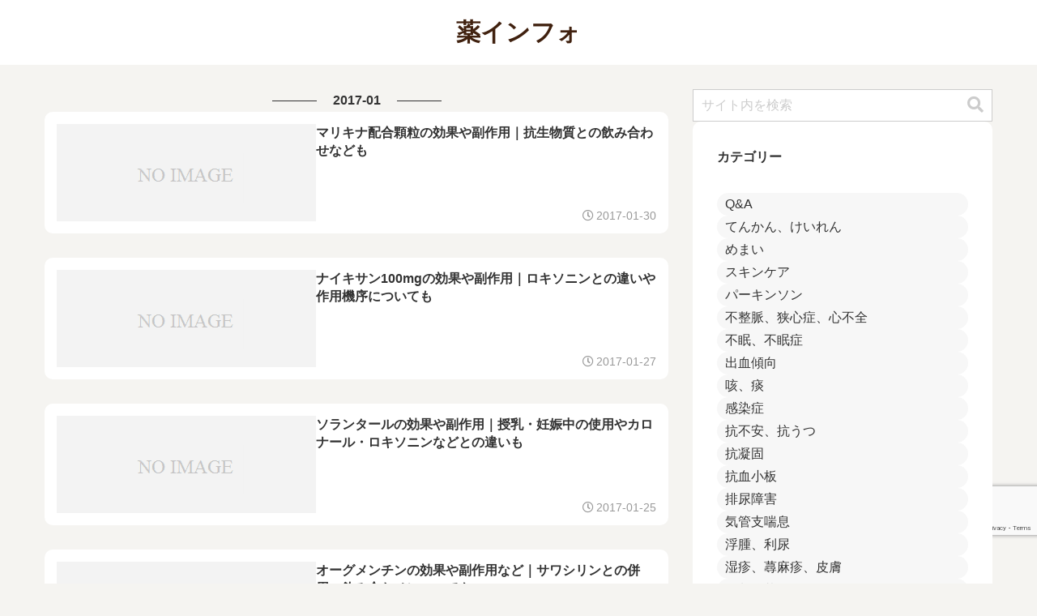

--- FILE ---
content_type: text/html; charset=utf-8
request_url: https://www.google.com/recaptcha/api2/anchor?ar=1&k=6Lc7BaorAAAAALneUuaKppGKkVoNLlV_6CuWkUJm&co=aHR0cHM6Ly9vdGMtZHJ1Zy1pbmZvLmpwOjQ0Mw..&hl=en&v=PoyoqOPhxBO7pBk68S4YbpHZ&size=invisible&anchor-ms=20000&execute-ms=30000&cb=qtn1h2eaorf7
body_size: 49786
content:
<!DOCTYPE HTML><html dir="ltr" lang="en"><head><meta http-equiv="Content-Type" content="text/html; charset=UTF-8">
<meta http-equiv="X-UA-Compatible" content="IE=edge">
<title>reCAPTCHA</title>
<style type="text/css">
/* cyrillic-ext */
@font-face {
  font-family: 'Roboto';
  font-style: normal;
  font-weight: 400;
  font-stretch: 100%;
  src: url(//fonts.gstatic.com/s/roboto/v48/KFO7CnqEu92Fr1ME7kSn66aGLdTylUAMa3GUBHMdazTgWw.woff2) format('woff2');
  unicode-range: U+0460-052F, U+1C80-1C8A, U+20B4, U+2DE0-2DFF, U+A640-A69F, U+FE2E-FE2F;
}
/* cyrillic */
@font-face {
  font-family: 'Roboto';
  font-style: normal;
  font-weight: 400;
  font-stretch: 100%;
  src: url(//fonts.gstatic.com/s/roboto/v48/KFO7CnqEu92Fr1ME7kSn66aGLdTylUAMa3iUBHMdazTgWw.woff2) format('woff2');
  unicode-range: U+0301, U+0400-045F, U+0490-0491, U+04B0-04B1, U+2116;
}
/* greek-ext */
@font-face {
  font-family: 'Roboto';
  font-style: normal;
  font-weight: 400;
  font-stretch: 100%;
  src: url(//fonts.gstatic.com/s/roboto/v48/KFO7CnqEu92Fr1ME7kSn66aGLdTylUAMa3CUBHMdazTgWw.woff2) format('woff2');
  unicode-range: U+1F00-1FFF;
}
/* greek */
@font-face {
  font-family: 'Roboto';
  font-style: normal;
  font-weight: 400;
  font-stretch: 100%;
  src: url(//fonts.gstatic.com/s/roboto/v48/KFO7CnqEu92Fr1ME7kSn66aGLdTylUAMa3-UBHMdazTgWw.woff2) format('woff2');
  unicode-range: U+0370-0377, U+037A-037F, U+0384-038A, U+038C, U+038E-03A1, U+03A3-03FF;
}
/* math */
@font-face {
  font-family: 'Roboto';
  font-style: normal;
  font-weight: 400;
  font-stretch: 100%;
  src: url(//fonts.gstatic.com/s/roboto/v48/KFO7CnqEu92Fr1ME7kSn66aGLdTylUAMawCUBHMdazTgWw.woff2) format('woff2');
  unicode-range: U+0302-0303, U+0305, U+0307-0308, U+0310, U+0312, U+0315, U+031A, U+0326-0327, U+032C, U+032F-0330, U+0332-0333, U+0338, U+033A, U+0346, U+034D, U+0391-03A1, U+03A3-03A9, U+03B1-03C9, U+03D1, U+03D5-03D6, U+03F0-03F1, U+03F4-03F5, U+2016-2017, U+2034-2038, U+203C, U+2040, U+2043, U+2047, U+2050, U+2057, U+205F, U+2070-2071, U+2074-208E, U+2090-209C, U+20D0-20DC, U+20E1, U+20E5-20EF, U+2100-2112, U+2114-2115, U+2117-2121, U+2123-214F, U+2190, U+2192, U+2194-21AE, U+21B0-21E5, U+21F1-21F2, U+21F4-2211, U+2213-2214, U+2216-22FF, U+2308-230B, U+2310, U+2319, U+231C-2321, U+2336-237A, U+237C, U+2395, U+239B-23B7, U+23D0, U+23DC-23E1, U+2474-2475, U+25AF, U+25B3, U+25B7, U+25BD, U+25C1, U+25CA, U+25CC, U+25FB, U+266D-266F, U+27C0-27FF, U+2900-2AFF, U+2B0E-2B11, U+2B30-2B4C, U+2BFE, U+3030, U+FF5B, U+FF5D, U+1D400-1D7FF, U+1EE00-1EEFF;
}
/* symbols */
@font-face {
  font-family: 'Roboto';
  font-style: normal;
  font-weight: 400;
  font-stretch: 100%;
  src: url(//fonts.gstatic.com/s/roboto/v48/KFO7CnqEu92Fr1ME7kSn66aGLdTylUAMaxKUBHMdazTgWw.woff2) format('woff2');
  unicode-range: U+0001-000C, U+000E-001F, U+007F-009F, U+20DD-20E0, U+20E2-20E4, U+2150-218F, U+2190, U+2192, U+2194-2199, U+21AF, U+21E6-21F0, U+21F3, U+2218-2219, U+2299, U+22C4-22C6, U+2300-243F, U+2440-244A, U+2460-24FF, U+25A0-27BF, U+2800-28FF, U+2921-2922, U+2981, U+29BF, U+29EB, U+2B00-2BFF, U+4DC0-4DFF, U+FFF9-FFFB, U+10140-1018E, U+10190-1019C, U+101A0, U+101D0-101FD, U+102E0-102FB, U+10E60-10E7E, U+1D2C0-1D2D3, U+1D2E0-1D37F, U+1F000-1F0FF, U+1F100-1F1AD, U+1F1E6-1F1FF, U+1F30D-1F30F, U+1F315, U+1F31C, U+1F31E, U+1F320-1F32C, U+1F336, U+1F378, U+1F37D, U+1F382, U+1F393-1F39F, U+1F3A7-1F3A8, U+1F3AC-1F3AF, U+1F3C2, U+1F3C4-1F3C6, U+1F3CA-1F3CE, U+1F3D4-1F3E0, U+1F3ED, U+1F3F1-1F3F3, U+1F3F5-1F3F7, U+1F408, U+1F415, U+1F41F, U+1F426, U+1F43F, U+1F441-1F442, U+1F444, U+1F446-1F449, U+1F44C-1F44E, U+1F453, U+1F46A, U+1F47D, U+1F4A3, U+1F4B0, U+1F4B3, U+1F4B9, U+1F4BB, U+1F4BF, U+1F4C8-1F4CB, U+1F4D6, U+1F4DA, U+1F4DF, U+1F4E3-1F4E6, U+1F4EA-1F4ED, U+1F4F7, U+1F4F9-1F4FB, U+1F4FD-1F4FE, U+1F503, U+1F507-1F50B, U+1F50D, U+1F512-1F513, U+1F53E-1F54A, U+1F54F-1F5FA, U+1F610, U+1F650-1F67F, U+1F687, U+1F68D, U+1F691, U+1F694, U+1F698, U+1F6AD, U+1F6B2, U+1F6B9-1F6BA, U+1F6BC, U+1F6C6-1F6CF, U+1F6D3-1F6D7, U+1F6E0-1F6EA, U+1F6F0-1F6F3, U+1F6F7-1F6FC, U+1F700-1F7FF, U+1F800-1F80B, U+1F810-1F847, U+1F850-1F859, U+1F860-1F887, U+1F890-1F8AD, U+1F8B0-1F8BB, U+1F8C0-1F8C1, U+1F900-1F90B, U+1F93B, U+1F946, U+1F984, U+1F996, U+1F9E9, U+1FA00-1FA6F, U+1FA70-1FA7C, U+1FA80-1FA89, U+1FA8F-1FAC6, U+1FACE-1FADC, U+1FADF-1FAE9, U+1FAF0-1FAF8, U+1FB00-1FBFF;
}
/* vietnamese */
@font-face {
  font-family: 'Roboto';
  font-style: normal;
  font-weight: 400;
  font-stretch: 100%;
  src: url(//fonts.gstatic.com/s/roboto/v48/KFO7CnqEu92Fr1ME7kSn66aGLdTylUAMa3OUBHMdazTgWw.woff2) format('woff2');
  unicode-range: U+0102-0103, U+0110-0111, U+0128-0129, U+0168-0169, U+01A0-01A1, U+01AF-01B0, U+0300-0301, U+0303-0304, U+0308-0309, U+0323, U+0329, U+1EA0-1EF9, U+20AB;
}
/* latin-ext */
@font-face {
  font-family: 'Roboto';
  font-style: normal;
  font-weight: 400;
  font-stretch: 100%;
  src: url(//fonts.gstatic.com/s/roboto/v48/KFO7CnqEu92Fr1ME7kSn66aGLdTylUAMa3KUBHMdazTgWw.woff2) format('woff2');
  unicode-range: U+0100-02BA, U+02BD-02C5, U+02C7-02CC, U+02CE-02D7, U+02DD-02FF, U+0304, U+0308, U+0329, U+1D00-1DBF, U+1E00-1E9F, U+1EF2-1EFF, U+2020, U+20A0-20AB, U+20AD-20C0, U+2113, U+2C60-2C7F, U+A720-A7FF;
}
/* latin */
@font-face {
  font-family: 'Roboto';
  font-style: normal;
  font-weight: 400;
  font-stretch: 100%;
  src: url(//fonts.gstatic.com/s/roboto/v48/KFO7CnqEu92Fr1ME7kSn66aGLdTylUAMa3yUBHMdazQ.woff2) format('woff2');
  unicode-range: U+0000-00FF, U+0131, U+0152-0153, U+02BB-02BC, U+02C6, U+02DA, U+02DC, U+0304, U+0308, U+0329, U+2000-206F, U+20AC, U+2122, U+2191, U+2193, U+2212, U+2215, U+FEFF, U+FFFD;
}
/* cyrillic-ext */
@font-face {
  font-family: 'Roboto';
  font-style: normal;
  font-weight: 500;
  font-stretch: 100%;
  src: url(//fonts.gstatic.com/s/roboto/v48/KFO7CnqEu92Fr1ME7kSn66aGLdTylUAMa3GUBHMdazTgWw.woff2) format('woff2');
  unicode-range: U+0460-052F, U+1C80-1C8A, U+20B4, U+2DE0-2DFF, U+A640-A69F, U+FE2E-FE2F;
}
/* cyrillic */
@font-face {
  font-family: 'Roboto';
  font-style: normal;
  font-weight: 500;
  font-stretch: 100%;
  src: url(//fonts.gstatic.com/s/roboto/v48/KFO7CnqEu92Fr1ME7kSn66aGLdTylUAMa3iUBHMdazTgWw.woff2) format('woff2');
  unicode-range: U+0301, U+0400-045F, U+0490-0491, U+04B0-04B1, U+2116;
}
/* greek-ext */
@font-face {
  font-family: 'Roboto';
  font-style: normal;
  font-weight: 500;
  font-stretch: 100%;
  src: url(//fonts.gstatic.com/s/roboto/v48/KFO7CnqEu92Fr1ME7kSn66aGLdTylUAMa3CUBHMdazTgWw.woff2) format('woff2');
  unicode-range: U+1F00-1FFF;
}
/* greek */
@font-face {
  font-family: 'Roboto';
  font-style: normal;
  font-weight: 500;
  font-stretch: 100%;
  src: url(//fonts.gstatic.com/s/roboto/v48/KFO7CnqEu92Fr1ME7kSn66aGLdTylUAMa3-UBHMdazTgWw.woff2) format('woff2');
  unicode-range: U+0370-0377, U+037A-037F, U+0384-038A, U+038C, U+038E-03A1, U+03A3-03FF;
}
/* math */
@font-face {
  font-family: 'Roboto';
  font-style: normal;
  font-weight: 500;
  font-stretch: 100%;
  src: url(//fonts.gstatic.com/s/roboto/v48/KFO7CnqEu92Fr1ME7kSn66aGLdTylUAMawCUBHMdazTgWw.woff2) format('woff2');
  unicode-range: U+0302-0303, U+0305, U+0307-0308, U+0310, U+0312, U+0315, U+031A, U+0326-0327, U+032C, U+032F-0330, U+0332-0333, U+0338, U+033A, U+0346, U+034D, U+0391-03A1, U+03A3-03A9, U+03B1-03C9, U+03D1, U+03D5-03D6, U+03F0-03F1, U+03F4-03F5, U+2016-2017, U+2034-2038, U+203C, U+2040, U+2043, U+2047, U+2050, U+2057, U+205F, U+2070-2071, U+2074-208E, U+2090-209C, U+20D0-20DC, U+20E1, U+20E5-20EF, U+2100-2112, U+2114-2115, U+2117-2121, U+2123-214F, U+2190, U+2192, U+2194-21AE, U+21B0-21E5, U+21F1-21F2, U+21F4-2211, U+2213-2214, U+2216-22FF, U+2308-230B, U+2310, U+2319, U+231C-2321, U+2336-237A, U+237C, U+2395, U+239B-23B7, U+23D0, U+23DC-23E1, U+2474-2475, U+25AF, U+25B3, U+25B7, U+25BD, U+25C1, U+25CA, U+25CC, U+25FB, U+266D-266F, U+27C0-27FF, U+2900-2AFF, U+2B0E-2B11, U+2B30-2B4C, U+2BFE, U+3030, U+FF5B, U+FF5D, U+1D400-1D7FF, U+1EE00-1EEFF;
}
/* symbols */
@font-face {
  font-family: 'Roboto';
  font-style: normal;
  font-weight: 500;
  font-stretch: 100%;
  src: url(//fonts.gstatic.com/s/roboto/v48/KFO7CnqEu92Fr1ME7kSn66aGLdTylUAMaxKUBHMdazTgWw.woff2) format('woff2');
  unicode-range: U+0001-000C, U+000E-001F, U+007F-009F, U+20DD-20E0, U+20E2-20E4, U+2150-218F, U+2190, U+2192, U+2194-2199, U+21AF, U+21E6-21F0, U+21F3, U+2218-2219, U+2299, U+22C4-22C6, U+2300-243F, U+2440-244A, U+2460-24FF, U+25A0-27BF, U+2800-28FF, U+2921-2922, U+2981, U+29BF, U+29EB, U+2B00-2BFF, U+4DC0-4DFF, U+FFF9-FFFB, U+10140-1018E, U+10190-1019C, U+101A0, U+101D0-101FD, U+102E0-102FB, U+10E60-10E7E, U+1D2C0-1D2D3, U+1D2E0-1D37F, U+1F000-1F0FF, U+1F100-1F1AD, U+1F1E6-1F1FF, U+1F30D-1F30F, U+1F315, U+1F31C, U+1F31E, U+1F320-1F32C, U+1F336, U+1F378, U+1F37D, U+1F382, U+1F393-1F39F, U+1F3A7-1F3A8, U+1F3AC-1F3AF, U+1F3C2, U+1F3C4-1F3C6, U+1F3CA-1F3CE, U+1F3D4-1F3E0, U+1F3ED, U+1F3F1-1F3F3, U+1F3F5-1F3F7, U+1F408, U+1F415, U+1F41F, U+1F426, U+1F43F, U+1F441-1F442, U+1F444, U+1F446-1F449, U+1F44C-1F44E, U+1F453, U+1F46A, U+1F47D, U+1F4A3, U+1F4B0, U+1F4B3, U+1F4B9, U+1F4BB, U+1F4BF, U+1F4C8-1F4CB, U+1F4D6, U+1F4DA, U+1F4DF, U+1F4E3-1F4E6, U+1F4EA-1F4ED, U+1F4F7, U+1F4F9-1F4FB, U+1F4FD-1F4FE, U+1F503, U+1F507-1F50B, U+1F50D, U+1F512-1F513, U+1F53E-1F54A, U+1F54F-1F5FA, U+1F610, U+1F650-1F67F, U+1F687, U+1F68D, U+1F691, U+1F694, U+1F698, U+1F6AD, U+1F6B2, U+1F6B9-1F6BA, U+1F6BC, U+1F6C6-1F6CF, U+1F6D3-1F6D7, U+1F6E0-1F6EA, U+1F6F0-1F6F3, U+1F6F7-1F6FC, U+1F700-1F7FF, U+1F800-1F80B, U+1F810-1F847, U+1F850-1F859, U+1F860-1F887, U+1F890-1F8AD, U+1F8B0-1F8BB, U+1F8C0-1F8C1, U+1F900-1F90B, U+1F93B, U+1F946, U+1F984, U+1F996, U+1F9E9, U+1FA00-1FA6F, U+1FA70-1FA7C, U+1FA80-1FA89, U+1FA8F-1FAC6, U+1FACE-1FADC, U+1FADF-1FAE9, U+1FAF0-1FAF8, U+1FB00-1FBFF;
}
/* vietnamese */
@font-face {
  font-family: 'Roboto';
  font-style: normal;
  font-weight: 500;
  font-stretch: 100%;
  src: url(//fonts.gstatic.com/s/roboto/v48/KFO7CnqEu92Fr1ME7kSn66aGLdTylUAMa3OUBHMdazTgWw.woff2) format('woff2');
  unicode-range: U+0102-0103, U+0110-0111, U+0128-0129, U+0168-0169, U+01A0-01A1, U+01AF-01B0, U+0300-0301, U+0303-0304, U+0308-0309, U+0323, U+0329, U+1EA0-1EF9, U+20AB;
}
/* latin-ext */
@font-face {
  font-family: 'Roboto';
  font-style: normal;
  font-weight: 500;
  font-stretch: 100%;
  src: url(//fonts.gstatic.com/s/roboto/v48/KFO7CnqEu92Fr1ME7kSn66aGLdTylUAMa3KUBHMdazTgWw.woff2) format('woff2');
  unicode-range: U+0100-02BA, U+02BD-02C5, U+02C7-02CC, U+02CE-02D7, U+02DD-02FF, U+0304, U+0308, U+0329, U+1D00-1DBF, U+1E00-1E9F, U+1EF2-1EFF, U+2020, U+20A0-20AB, U+20AD-20C0, U+2113, U+2C60-2C7F, U+A720-A7FF;
}
/* latin */
@font-face {
  font-family: 'Roboto';
  font-style: normal;
  font-weight: 500;
  font-stretch: 100%;
  src: url(//fonts.gstatic.com/s/roboto/v48/KFO7CnqEu92Fr1ME7kSn66aGLdTylUAMa3yUBHMdazQ.woff2) format('woff2');
  unicode-range: U+0000-00FF, U+0131, U+0152-0153, U+02BB-02BC, U+02C6, U+02DA, U+02DC, U+0304, U+0308, U+0329, U+2000-206F, U+20AC, U+2122, U+2191, U+2193, U+2212, U+2215, U+FEFF, U+FFFD;
}
/* cyrillic-ext */
@font-face {
  font-family: 'Roboto';
  font-style: normal;
  font-weight: 900;
  font-stretch: 100%;
  src: url(//fonts.gstatic.com/s/roboto/v48/KFO7CnqEu92Fr1ME7kSn66aGLdTylUAMa3GUBHMdazTgWw.woff2) format('woff2');
  unicode-range: U+0460-052F, U+1C80-1C8A, U+20B4, U+2DE0-2DFF, U+A640-A69F, U+FE2E-FE2F;
}
/* cyrillic */
@font-face {
  font-family: 'Roboto';
  font-style: normal;
  font-weight: 900;
  font-stretch: 100%;
  src: url(//fonts.gstatic.com/s/roboto/v48/KFO7CnqEu92Fr1ME7kSn66aGLdTylUAMa3iUBHMdazTgWw.woff2) format('woff2');
  unicode-range: U+0301, U+0400-045F, U+0490-0491, U+04B0-04B1, U+2116;
}
/* greek-ext */
@font-face {
  font-family: 'Roboto';
  font-style: normal;
  font-weight: 900;
  font-stretch: 100%;
  src: url(//fonts.gstatic.com/s/roboto/v48/KFO7CnqEu92Fr1ME7kSn66aGLdTylUAMa3CUBHMdazTgWw.woff2) format('woff2');
  unicode-range: U+1F00-1FFF;
}
/* greek */
@font-face {
  font-family: 'Roboto';
  font-style: normal;
  font-weight: 900;
  font-stretch: 100%;
  src: url(//fonts.gstatic.com/s/roboto/v48/KFO7CnqEu92Fr1ME7kSn66aGLdTylUAMa3-UBHMdazTgWw.woff2) format('woff2');
  unicode-range: U+0370-0377, U+037A-037F, U+0384-038A, U+038C, U+038E-03A1, U+03A3-03FF;
}
/* math */
@font-face {
  font-family: 'Roboto';
  font-style: normal;
  font-weight: 900;
  font-stretch: 100%;
  src: url(//fonts.gstatic.com/s/roboto/v48/KFO7CnqEu92Fr1ME7kSn66aGLdTylUAMawCUBHMdazTgWw.woff2) format('woff2');
  unicode-range: U+0302-0303, U+0305, U+0307-0308, U+0310, U+0312, U+0315, U+031A, U+0326-0327, U+032C, U+032F-0330, U+0332-0333, U+0338, U+033A, U+0346, U+034D, U+0391-03A1, U+03A3-03A9, U+03B1-03C9, U+03D1, U+03D5-03D6, U+03F0-03F1, U+03F4-03F5, U+2016-2017, U+2034-2038, U+203C, U+2040, U+2043, U+2047, U+2050, U+2057, U+205F, U+2070-2071, U+2074-208E, U+2090-209C, U+20D0-20DC, U+20E1, U+20E5-20EF, U+2100-2112, U+2114-2115, U+2117-2121, U+2123-214F, U+2190, U+2192, U+2194-21AE, U+21B0-21E5, U+21F1-21F2, U+21F4-2211, U+2213-2214, U+2216-22FF, U+2308-230B, U+2310, U+2319, U+231C-2321, U+2336-237A, U+237C, U+2395, U+239B-23B7, U+23D0, U+23DC-23E1, U+2474-2475, U+25AF, U+25B3, U+25B7, U+25BD, U+25C1, U+25CA, U+25CC, U+25FB, U+266D-266F, U+27C0-27FF, U+2900-2AFF, U+2B0E-2B11, U+2B30-2B4C, U+2BFE, U+3030, U+FF5B, U+FF5D, U+1D400-1D7FF, U+1EE00-1EEFF;
}
/* symbols */
@font-face {
  font-family: 'Roboto';
  font-style: normal;
  font-weight: 900;
  font-stretch: 100%;
  src: url(//fonts.gstatic.com/s/roboto/v48/KFO7CnqEu92Fr1ME7kSn66aGLdTylUAMaxKUBHMdazTgWw.woff2) format('woff2');
  unicode-range: U+0001-000C, U+000E-001F, U+007F-009F, U+20DD-20E0, U+20E2-20E4, U+2150-218F, U+2190, U+2192, U+2194-2199, U+21AF, U+21E6-21F0, U+21F3, U+2218-2219, U+2299, U+22C4-22C6, U+2300-243F, U+2440-244A, U+2460-24FF, U+25A0-27BF, U+2800-28FF, U+2921-2922, U+2981, U+29BF, U+29EB, U+2B00-2BFF, U+4DC0-4DFF, U+FFF9-FFFB, U+10140-1018E, U+10190-1019C, U+101A0, U+101D0-101FD, U+102E0-102FB, U+10E60-10E7E, U+1D2C0-1D2D3, U+1D2E0-1D37F, U+1F000-1F0FF, U+1F100-1F1AD, U+1F1E6-1F1FF, U+1F30D-1F30F, U+1F315, U+1F31C, U+1F31E, U+1F320-1F32C, U+1F336, U+1F378, U+1F37D, U+1F382, U+1F393-1F39F, U+1F3A7-1F3A8, U+1F3AC-1F3AF, U+1F3C2, U+1F3C4-1F3C6, U+1F3CA-1F3CE, U+1F3D4-1F3E0, U+1F3ED, U+1F3F1-1F3F3, U+1F3F5-1F3F7, U+1F408, U+1F415, U+1F41F, U+1F426, U+1F43F, U+1F441-1F442, U+1F444, U+1F446-1F449, U+1F44C-1F44E, U+1F453, U+1F46A, U+1F47D, U+1F4A3, U+1F4B0, U+1F4B3, U+1F4B9, U+1F4BB, U+1F4BF, U+1F4C8-1F4CB, U+1F4D6, U+1F4DA, U+1F4DF, U+1F4E3-1F4E6, U+1F4EA-1F4ED, U+1F4F7, U+1F4F9-1F4FB, U+1F4FD-1F4FE, U+1F503, U+1F507-1F50B, U+1F50D, U+1F512-1F513, U+1F53E-1F54A, U+1F54F-1F5FA, U+1F610, U+1F650-1F67F, U+1F687, U+1F68D, U+1F691, U+1F694, U+1F698, U+1F6AD, U+1F6B2, U+1F6B9-1F6BA, U+1F6BC, U+1F6C6-1F6CF, U+1F6D3-1F6D7, U+1F6E0-1F6EA, U+1F6F0-1F6F3, U+1F6F7-1F6FC, U+1F700-1F7FF, U+1F800-1F80B, U+1F810-1F847, U+1F850-1F859, U+1F860-1F887, U+1F890-1F8AD, U+1F8B0-1F8BB, U+1F8C0-1F8C1, U+1F900-1F90B, U+1F93B, U+1F946, U+1F984, U+1F996, U+1F9E9, U+1FA00-1FA6F, U+1FA70-1FA7C, U+1FA80-1FA89, U+1FA8F-1FAC6, U+1FACE-1FADC, U+1FADF-1FAE9, U+1FAF0-1FAF8, U+1FB00-1FBFF;
}
/* vietnamese */
@font-face {
  font-family: 'Roboto';
  font-style: normal;
  font-weight: 900;
  font-stretch: 100%;
  src: url(//fonts.gstatic.com/s/roboto/v48/KFO7CnqEu92Fr1ME7kSn66aGLdTylUAMa3OUBHMdazTgWw.woff2) format('woff2');
  unicode-range: U+0102-0103, U+0110-0111, U+0128-0129, U+0168-0169, U+01A0-01A1, U+01AF-01B0, U+0300-0301, U+0303-0304, U+0308-0309, U+0323, U+0329, U+1EA0-1EF9, U+20AB;
}
/* latin-ext */
@font-face {
  font-family: 'Roboto';
  font-style: normal;
  font-weight: 900;
  font-stretch: 100%;
  src: url(//fonts.gstatic.com/s/roboto/v48/KFO7CnqEu92Fr1ME7kSn66aGLdTylUAMa3KUBHMdazTgWw.woff2) format('woff2');
  unicode-range: U+0100-02BA, U+02BD-02C5, U+02C7-02CC, U+02CE-02D7, U+02DD-02FF, U+0304, U+0308, U+0329, U+1D00-1DBF, U+1E00-1E9F, U+1EF2-1EFF, U+2020, U+20A0-20AB, U+20AD-20C0, U+2113, U+2C60-2C7F, U+A720-A7FF;
}
/* latin */
@font-face {
  font-family: 'Roboto';
  font-style: normal;
  font-weight: 900;
  font-stretch: 100%;
  src: url(//fonts.gstatic.com/s/roboto/v48/KFO7CnqEu92Fr1ME7kSn66aGLdTylUAMa3yUBHMdazQ.woff2) format('woff2');
  unicode-range: U+0000-00FF, U+0131, U+0152-0153, U+02BB-02BC, U+02C6, U+02DA, U+02DC, U+0304, U+0308, U+0329, U+2000-206F, U+20AC, U+2122, U+2191, U+2193, U+2212, U+2215, U+FEFF, U+FFFD;
}

</style>
<link rel="stylesheet" type="text/css" href="https://www.gstatic.com/recaptcha/releases/PoyoqOPhxBO7pBk68S4YbpHZ/styles__ltr.css">
<script nonce="8xQBhIqR9bdet5eGA3O45w" type="text/javascript">window['__recaptcha_api'] = 'https://www.google.com/recaptcha/api2/';</script>
<script type="text/javascript" src="https://www.gstatic.com/recaptcha/releases/PoyoqOPhxBO7pBk68S4YbpHZ/recaptcha__en.js" nonce="8xQBhIqR9bdet5eGA3O45w">
      
    </script></head>
<body><div id="rc-anchor-alert" class="rc-anchor-alert"></div>
<input type="hidden" id="recaptcha-token" value="[base64]">
<script type="text/javascript" nonce="8xQBhIqR9bdet5eGA3O45w">
      recaptcha.anchor.Main.init("[\x22ainput\x22,[\x22bgdata\x22,\x22\x22,\[base64]/[base64]/[base64]/[base64]/[base64]/UltsKytdPUU6KEU8MjA0OD9SW2wrK109RT4+NnwxOTI6KChFJjY0NTEyKT09NTUyOTYmJk0rMTxjLmxlbmd0aCYmKGMuY2hhckNvZGVBdChNKzEpJjY0NTEyKT09NTYzMjA/[base64]/[base64]/[base64]/[base64]/[base64]/[base64]/[base64]\x22,\[base64]\\u003d\\u003d\x22,\[base64]/CnBrCvUl/[base64]/DqsOWQsKFwqzCgcOzwrpHWsK8wo3CmAzCtMKBwpLCmxV7wp10w6jCrsK0w4rCim3Dqw84wrvCgcKQw4IMwpfDiy0ewrXChWxJMsO/LMOnw6pUw6lmw7bCosOKECVMw6xfw43Co37DkF/DkVHDk28uw5lyYMKmQW/DvxoCdXYgWcKEwrzCog5lw6LDisO7w5zDqUtHNXsOw7zDon/DpUUvPgRfTsKlwpYEesORw47DhAs4NsOQwrvCoMKYc8OfPsOzwphKTMOsHRgQYsOyw7XCisKbwrFrw6MrX37CnBzDv8KAw5DDrcOhIxB7YWoJA1XDjUHCpi/[base64]/[base64]/w5TDh1nCvMKdUcKvw6nCo8KEEcO1wrbDosO5UMO6Q8Kkw7PCh8OiwrMyw70kw5vDhk8RwrrCuCDDksKCwodQw6HCqMOvDXHCocKyOybDr03CicKwDAXChMOlw7/DoVoLwqtUw4ZzdsKdOGNjVnoxw59FwpHDjlg/UcOHOMKCdsODw7zCnsOhKkLCicOCQcKML8OmwpQ5w51fworDp8Olw7tZwqrDlcKTwqszwpLDqkjDvAg2wq0CwrkIw4HDpBJ2fcKJw7nCqcOgaW0OWsKew7NJw6XCr0MWwoLDk8OVwr7Cv8KbwqTCqcKNE8KTw7gbwq4VwpVow4XCvho/w6TCmCnDnWTDhRNyRcO4wp96w4ICEMKewrrDjsKtZwXCvA0FWTnCmMODGMKCwp7DsjLCq3MQYcKrw7o9w4ZiABwPw4zDqsK7ScOlf8KCwqhcwrHDiU/DrMKZfjjDs1/CgcOWw4NDBWvDtX1KwrgRw4cxKGrDjcOpw6s9cnjChMKSECjDm1kFwr7CgSXCkHLDpxkIwpDDvFHDgEp9KEhJw4PDlgfCv8KLUS9VcsOXIWLCpMO9w4HDtTXDh8KGVm9Nw4plwphzcSPCuwnDvcOEw6xhw4rCsBLDhAJyw6DDrSl/SW4EwqtywpzDkMOjwrQgw5V4csKOZ38cOlZfdEfChMKuw7tMwq0zw7XCnMOPG8KBXcKhAWXChVLDpsO/RFkxDD9Lw7lUA0XDlMKTRsK2wqHDokjCscOZwoTDk8Kjw43DrAbCpcKFTE7DpcK1wrzDssKQw63DoMOTGg/[base64]/wqRlwo7Ckj0pwo5pw47DtRNvwonCtkk9wqrDgGhoMMO9wo4mw7HDqF7CtFExwpHCrcOZw5zCsMKuw5BYE1tofGjCiC57fMKXR3rDv8Kzbw12TcO4wos0JxwUUsOZw4HDtzXDnMOlZMOMXsOnE8KEw75hYQoUWwgkXDhFwp/[base64]/CsFEOMDDDoF/Dg8Oawpo7RMO3WsK/w6t3BsKOD8O/[base64]/DrMKGDcKfwq/Dg0USP8Knwp7DjMKABVENwq7CgMOQZcOLwqHDiwLDolEmfMKQwr7DjsOBdsKdwoN7w78JFVfDssKxGTJ7JBLCr1rDlcKFw7LCpsOkw7jCncOrdsOfwo3DmhzDjSLDrkA/[base64]/CkMKLGy9vw7nDpzLDo8OTHMK3w7g9wrtZw7RfTMOjM8Kfw5HDlMK8JDVrw7zDg8KQw6Q4dcO4w7nCvwHCg8Kcw4o+w4LDusK+wpDCtcKswpzDtcKdw7J/w5jDn8OgQmYRC8KSw6nDkcOww71aIjcdwqBjBmHCsi/[base64]/[base64]/DscO/wp/DqMKPPQFQwr7DsMOgwpnCrlnCvCwewpdDU8O9RsKOwpbCjcKqwr/CjEfClMK4ccKzJ8Kww73Cg0t/Ml9pesOVQMKWM8Kxwr/CgMO4w6c7w4hrw4PCl1ABwrfDimfDoXvDmmLCiWM/w7nDrMKoI8K0w5ZtbUclwprDlcO9I0vChGVKwow8w4x/[base64]/[base64]/w6PCkDLDgsOMXylww4cjbj1pw6fDjsOCw7MgwpMkw7ZAwqXDtU8dcA/CukU+TcKAF8KlwqTCuAfCtQzCiRwGQcKuwqlXCSbClcOfwofCqinCkMOww6jDl0dqEybDgz7ChsKpwrxHw4zCr2hcwq3Dp0ssw4nDvkoWEcKrQsKrDMKzwr5ww73DksO/M0TDiTvClx7CjljDtxzDmWfDp1fCvMK2QMKLOMKZQsK9WkHCt0ZGwq3CmloDEHg3cizDjF/CqDPDq8KzTEBwwpROwqtBw7/[base64]/w6zClVVjw4/DlXshVSbDrWLCi8KhwqPDh8O1w7YEPH5Iw4nCgMKfYcKZw7ZVwrvDtMOPw6TDsMKhGMOUw6TCmmsIw7siAyERw7l9cMO0QiZ4wqAXw6fCkTg0w6LCiMOXHys5BBzCiQDDisO2w5vClMOwwrAQDhV/wo7CoX7CscKbWGd3wozCmsKuw6Y+MFsew5TDiUDCs8K1wpMyHcKIQsKHwo7DnnXDtsOYwrZewpAaDsO+w4ALaMKZw4bCk8KowozCsGTDhMKcwoBqwohJwoNNW8OCw4lRwqjCmgVgGUHDpsKDw7kAfCc9w6TDu1bCuMKfw4Y2w5zCtizCniNORQ/Du0/Du0QHMlvCggbCnMOCw5vCjsKXwr46ZMOrBMOqw6rDu3vCl0nCoUvCnx7DhGXDscORwqJiw4hDw5BsfAnCrMOew5nDmsKIw7rColbDncKYw6VvGi0pwpgpwpgudy7DkcOow78OwrNgLTPDrMOhR8KWdFZ4woUIP3fChcOewp7CpMOqGW3Cn13CuMKvfcKGJMKNw5/CgMKMM3RNwqbChsKyOMOABz3DvyfCj8O7w5NSADLCm1rCn8OUw63Cgm8bMcKQw4sKwrlzwrY8agAQGxAFwp7DqxoEU8KAwq9Hwp1LwrjCpMObw6rCpGk5wrcLwpQYZE1ow7gGwpIEw6bDhkYJw5/DtcO7w59iU8OgRcOywqA/[base64]/w7UBUcOhwpHCvMKoUsO/eWXChHojdiM3bifCmDnCl8KYS282wrHDumYowpfDj8KUw7PCkcKuX2zDuHfDtArDjzF6OsOcdiN6woDDicO2BsO+A28gb8K4w58yw6vDhsOlWMKqd0DDqEvCosKIFcOQAcKRw7oBw73DkBEwQMK1w45LwppwwqJbw54Ww5ZBwqXCp8KJaGrDkXFnVynCoE/ChDoWfT8IwqMxw6/ClsO0wr0zcsKYOFZaHMO1S8KresKlw59BwrpzXsORIl9zwr3CtcKbwpzDsBB2WW/[base64]/[base64]/CnSDDixrCsMO7YETCsXXDtMOrIsKDIh15FH3Dg2g+wpDCnsKbw6fCkMO4w6bDtxHCukDDtCzDpyfDhMKgSsK8wqd1wrZjJjxzwqLCqzxJw4grFHpfw4xzDcK2EwvCuldzwrxuSsKwKsKgwpgxw6/[base64]/w5Ukej8fw7LCiMO0w7fCmMKdZMO9w7UrwpLDgsOSw6Z5wo45wqbDtnYxaRbDqMK4cMKhw6NtcsOWEMKbfTLDmMOII0k8wqPCusKtWMKGEWDDpE/CrMKUTcKyHMOFQ8K9wrsgw4jDolRaw5U/cMOaw5LDlsOzdStmw4/[base64]/[base64]/CrsKUw7jDlXHCgkBsNcOFwpxnZcKaPmfClTh1w4fCmMKcwoTDusOkw7bDjSDCsynDrcOawrF5wqPClMOXSn1sQMKZw4HDrFzDmyTCmDjCmsK1GTBZGWssaWFlw7oHw6hVwofCtcOswoJTwo3Dp1/CrUPCri86XMOpGTBeWMKXScKyw5DCpcK2dRRHw7XDt8OIwopjw5jDg8KcY17DiMKbVg/DvHccwpRWGcOyRxVgwqMrw4oCwrjDkmzCnRdIwr/[base64]/DhsOeIMOXwpLDgMKqPGzDoH9Ww7AED3xkw6Zgw5zDoMO4KsKZUjsiYMKZwowBQFhSBGnDjsOdwpExw7TDjhrDrysBf19RwptKwoDDk8O8wpsdwprCt0TCjMK9c8O9w4/DisOaZjnDgRrDrMOGwroKfC0Uwpl8wqt/w4XDjXPDsTcLLMOfeRNpwqXCmm/Cr8OoKMKFKcO3GcOhw5bCiMKLwqBGHyhpw4rDrsOtw6/DrcKOw4IVSMK3f8Okw7d8wqPDn0LCvsKEwp/Ch17Drw0nDQ/Du8K8wosMw5TDoVjClsO5J8KHDcKjwrjDr8OiwoB0wpzCoD/CvcK0w6XDkV/Cn8O+CMO5GMO0Zx3CpMKYcsKCE0Rtwod8w5DDpVXDr8O4w69rwrIRRHh6w7zDl8OPw6DDj8Krwr7DkcKAwrMwwoVFD8KdQMOWw5HDq8KSw5PDr8KgwrYlw4XDmh9wYDUrXcOuw4g2w4rDr1/[base64]/DgXhRwpJoMi3Dli5IwrHDpBrDqm0WXGx0w7bCt31yZcOOwpwRw4nDrGczwr7CnTRpN8OLXcOIRMKtDsKHNHDCsxccworCnWDCmy1SRcKKw7A/wpHDrcOxXsOSH0/DosOqasKgT8Kkw7rDrsOxNAp1YMOUw4zCm1zCrHwkwrAaZsKfwoXCgcOAE1EAWsO9w4TDq2g0csKrw6DDo3PDksO/w4xVJGRtwpHDuF3CkcOXw5EIwovDtcK8wrjDkmh4e07CvsKiLsKiwrrClcK4woMUw5/Cq8KqE1XCg8K1XhLDgsKYby7CtBjCq8OzVw3CmzTDq8K1w4VaH8OnccKCNMO0MjnDuMOKZcOLNsOJa8KSwp3DisKtWDptw6vClMOYWVDClMKbHcKOPcKowr4/wqo8QsKUw7PDu8O2Y8O0Bh7DhETCuMOdwpEjwqlnw71ww6zCjVjDjkvCggDCozXDnsO9d8OPwrvChMOpwrrCisO9wrTCjkR7NcK7cVfDiF0xw5DCsUtvw5daJX7DoB3DhUzCh8ODaMOMLsOEXMOfeCFEJl1xwrNbPsONw7/[base64]/[base64]/DnMOFT8OmWcKhch7Dhm1hw6IRMMOswonDuw93w7QCTsKQIxbDpcOFwppRwqPCqDQYw6nCslsjw4jDkWJWwo8Dw7g9FXHCpMK/[base64]/[base64]/DrHfDqMOZw7Afwq4DwpHDlMK4IcKlw6JGwoPCinjDlRpBw6rDkxzCsCrDhsO1V8OxKMORCWVowo9jwpsmwrjDmSNkYS8JwrdTKsKbPWgDw7zCsHhcQS/CtsOKMMKow4pewq/[base64]/Dq2LDoMOUeWFxwqbCtQvCg8KcwqIoL8OPw4zDqlQDQcKwF3/Ck8OZdMOww7Q7w4Nww6dQw64De8O1QThTwotMw4PCqsOvYVsWw6vCnUYZBMK/[base64]/[base64]/Du8ONT8KOIcKlw5bDiRoXBF/[base64]/DlhJPwpfDsxPCgEk1w6nCmWrDk8OeJsOeWMKYwo3CsTzCnMOVe8O2cisSwq3DvWjDnsK3wrjDlMKrW8OhwrfCu0N4H8K+w5fDmsKEDsOOw4DCocKYF8Kwwr8nw6d5amsSZ8O7PsKWwrkxw5wKwrg/EmBHAzrCmT/Du8Krwqouw40LwqbDjElaPlPCslwzGcOkEkdGccKEHMOXwozCtcOow5vDm3cMasOKwpXDo8OPVhTCgRYjwoHDn8O8AcKNPWA2w4PDngM7XW4lw4Ypw58uKcObScKqQCHDtMKoZXrDrcO1JWvDl8OoLCRJPhwUWsKiwrkNHVFQwo06KDHCjFgDBwthAlQ/ehTDqcO1w6PCrsOwacOjJlzCvyfDvMO9XMKjw6vDpSpGDBw7w7vDqcOpeE3DvcKawqhJbcOEw5VOw4zCi1XCu8OYV1sSKik8WsKIQ2Ysw6XCjD/Ds3HCgnPCicK4w67Drk17UTwkwqbClG9ywr1/w4AXA8O5QA7CjcKbQMKZwrpUdcOfwrnCgMKqejjClcKewoZww7LCuMOLRQcrKcKIwovDucOiwqcULXFJFzJxwofCt8K2w6LDksOFSMOaCcOPwprDoMO/bTRjwqpawqMyYFFWw7DDuxfCtC5haMOXw7tOB3Qkwo7CvsKERETDtms6Tj1FSMKDY8KMwqPDpcOpw6sFNcOnwoLDt8OpwqoaEkIeZ8K0w7psWcK1CijCoRnDhgEXUcOSw5HDmHY/[base64]/[base64]/CusORG8Ohw7DDijtFwrdKN8KXw5omwolBwrLCnMKzacKiwpBqwrQ9VwjDrcO0wpvDoxMAworDkcKKHsOOwpNnwo/Dn1TDlcKNw53CmsK3BDDDs3fDvcOXw6VnwqjDncKGwoJsw44FOn7Dvl/CnVnCp8O2IcKsw711MBfDrcOnwpJaJTPDrMKbw6fDuhrCvMKaw57Du8OcbVd3fcK8MiPCgcOvw4cGHcKVw5JqwrIGw4vCgsODC2HCm8KeSwoIRcONw7FwbkpjHlPCkgLCh3oVwrhrwrh3BQEaCcO+wr54EjTCkA/DrjZMw4FJRAvCl8OuJEXDpcK+Z3/Cv8K2w5JtDVp0VB06ID7CgcOqwr/[base64]/LHEjMijDtW9XwonDuUx+WsONwprCpsO6cC1Cw7EmwoPCpjzDjEFawpkLasOXNjx+w5XCinvCkgdZJ2fCnzJKUsKzEMKHwp3DmG4cwoxcfMOPw4/DpcK8A8KEw5DDmcKow7BBw6R9ScKywqfDt8KCAh5sZMOxXcO7PsO9wph1W3ZZwpQ9w5NrXQUeGQbDn2lHDcKrRHE7fWNlw7Z6JcOTw6LCpsOADD8kw4gNCsKfG8O4wpcaaEPCsE8zWcKbQy/DucO4BcOIwpJ5eMKyw6XDrmMGw5U7wqQ/XMKwNibCvMOoIcKgwpfDk8OGwoYQZ23Dg2DDtBJ2wpoFw53DlsKSRx7CoMOZLXTCg8ORQMKsBDvCiDs4w4pxwp3DvzUmGsKLOzcmw4YbbsKCwrvDtG/CqEHDrADCjMOjwpfDrcKjBsOCS01fw5hAaBFARMO3OVPCmcKLDsOyw5URAQTDtjE5HlzDtMKkw5MKe8K+SjdOw4c6wrsIwoYsw57DiG/Ct8KAeAkYR8OvYsKyV8KmZVRxwofDmQQtw5IiWiTCucOhwrcXR1Z9w7cQwoXCgMKOC8KNDgkYf3HCs8KQTMOnTsObcjMvAEDDj8KrQcKyw6nClCfCiXVxJS/DqxETeCwrw4/DlDHDqh/DsQXCvcOjwpXCiMK0GcO/[base64]/[base64]/DhsOuIAF6LsOZwphgw510NFVuw5dKwqRyBzbDvA0ZHMK+G8OvDMKMwoAaw7cPwpXDgX5TT3bDkwcQw7FQDidKK8Kgw4/DrG09Z0/Cu2/CnMOEIcOGw5rDhcOdVAJ2Sh8MLB7CkTDDrl3DrztGwo9Bw4hrw65gXhkrJsKxZippw6pCTAvCisKvA2fCgcOIbsKbO8OZw5bCk8Kvw5Emw6t0wrZwV8O0c8O/[base64]/[base64]/DqMKBwp5Dw4oRwrjDosOZw7F1w4lyEiFkSMOsFgXCvT/CoMOlc8OjE8KVw43DmsKmD8OHw4hkJ8OFEl/[base64]/DuxzCllkWIX3DjzzDl1TCqTLDlCAgIixfBUXDkQQmEV05w7lrMcOEWk8iT0XDtUhiwr4KeMO/aMOyTEVodcOiw4/CqmxMK8KXFsO7YMOTw4EXw6xbw7rCrEUBwr9Lw5bDvS/CjsOnJFvCgyEzw5TDj8Ofw7FJw5Znw7N5CMKXw4h2w6zDinLCiX85Zj1pwp/CpcKfTMOkSsOQTsO0w5jCp2HCrGnCoMKIcmoWWVvDp0csN8KuWzplL8K8PcK/QkoBLysFYMK6w78Dw4p2w73DoMK5MMOdw4c7w4TDpkBWw7pZV8KnwqE4RmI9w5gvR8ONw5BmFsOQwpHDsMONwqMhwqI1woVifUs7McOLwoUeAMOEwrHDv8Kfw7p1OMKmITdRwosbbMKFw7fDsAw/wo3DokBVwpoUwpDDsMO6wqTCssKQwqLDjUZyw5vCtyR3dzjCmsKIwoIcGUNuU2LCiA/Dp1Fxwpdyw6LDkGYDwqfCrjLDiFvCo8KUWSzCoUzDghMZVBvCv8KuURAQw7/DvnbDqRTDvAxQw5jDlcO5wqHDtRpCw4FwZ8OJL8O1w7/ChsOrXcKoDcOjwpbDpMKZBcOYIcOWK8K0wprCm8OKwplRwpTCpj9gw7kkwq9Hw5ctwo/CnSXDgiPCkcOvwo7CpDwdwrbDocKjC35Rw5bDimDCqHTDm33Cr0Z2wqEww6k/[base64]/DmSLChAnDknpSc3ZcEcKxHgnChxPCgnDDvsOaDcO7BsO2wq4wZFfDsMOWw63Di8KkJcKfwpZaw5LDnWzCsSgFN35Qw7LDs8OXw5nDlMKcwrIUw7JCN8KzNnfCvsK2w6QXw6zCv03CnxwSwonDm1prdcKnw77CgWVWwpU/[base64]/CcKWE07Cszhjw7jCkcOCwqnDpMKqImnCml0Kw43CmcKjw40rZT/[base64]/Dri5AwpzCvHwXw6/Dl8O0H2TDu8KqwoMJw53DsS/CplbDvMK3w6tPwr3CokXDlcOyw6gvd8OuT1TDtMK0w5gAD8KTPcKAwq5ow7VmLMOqwot0w7VfUQnDtRROwqxxeGbCjFVmZTXCnD7Dh200wo8Bw6rDq0ldQMOwW8K+KSTCvMOpw7fCnEZiwr3DrMOrDMKvHcK5ex82w7LDt8OwEcK/wrQjw7x5w6LDuTXCrBIQYgZvWMOiw5NPFMOTw5/[base64]/c8KMdMO+wrYvw4whwr/[base64]/CtMKVW3g5w4c5wonDn8OTbcOUwrlBwrnDu8KTwp0Md1HCjsKoKMOqCMOSNXpRw5l9c38dwpjDgsK5wog9RsKOLsO/BsKMwp7Dk1rCmSJ9w7bDrsO2w73CrCPCjHkdw5IVSGDCsSdfbsO4w7tvw4/DmMKWbigdWMOAEcKowrrDvMK7w6/CjcOQLizDsMOVXcKVw4TDlQ3CusKNB0pIwqtLwqnDrcOmw5h2UcK9aVHDucKCw4vCrmvDusOnX8O0woNjBBoqNyB4azxewprDicKxXGR7w77DjxNawrh2bsKJw77CgcK4w6fCmWo7TA4hdBVRNmd4w6/CgSsCKcKVwoAAw7XDpzUkVsOQEMKeXcKBwqfCo8OaWXhVURzDu3QoOMO2IHzChQBDwrfDrsOde8Kww6TDh0fCkcKbwo5GwoJPSsKKw7rDvcOiw5Rzwo3DmMK5wp3CgDrCtjzDqHTCgcKmw4bDjC/[base64]/w7ZyeDACw4rClTjCtifDncOZwoxkCsOdNXdTw4d7P8KUwqYNGcOnwo8WwrLDuEnCscOZFsOHfMKYGMKERsKTWMO0w6wwBwTCk3/DtkIiw4dzwoAXIFEmMMOZPMODOcOjcMO+SsOqwrDCk3PCiMKnwq4ScMK7LMKVwpoLEsK5fMKswpvDsRU7wp8+a2TDuMKKI8KKGsOnwoIEw4zDssOYYgBAQMKwFcOpQMOUIi5yH8KLw4jCvkzDqMOywp4gF8K/AAM/YsOIw4/[base64]/[base64]/CuMO0w4LDucO0w7Miw5rDg8OhwrxsHUVZAk1hdC/CqH9rPG4IUTcPwrIZw5BbUsOrw6EPfhjDhcOeE8KUwqsDwpI1w6rDvsOqSw8QcmDDihcewojDi19ew6PDhMKMa8OrN0fDk8KLaQTDqW8mZB3Dj8Kaw7cRQ8O2woQfwrJGwplIw6/Du8Kne8OSwoUlw650R8OrfMKJw6TDpsKJI2tUw47Ci1EifGd8VcK+QhRZwp3DpHbCsQVdTsKsJsKRQD/[base64]/DgcKoPGzDgsKLPkYqVcK5djNFSMOGKSLDocK/w78Qw5LCkMOkwpAawokPwpXDj3rDi2XCiMKEH8KsE0zCj8KcEnXCi8KwLsOzw6M/w6c4QUEew4MIF1vCmcKaw67DslZqwq9ZZMKJM8ONacKjwpATK1lzw6DCk8ORKMKWw4TCgsOJTExWe8Kuw7nDtsKVw6rDhMKQKEXDjcO9wqrCsAnDlTjDjgZEVH7CmcOww5VaBsK/w6QBKMKTTMOIw6EbYHfCoSbDiF3CkUHDlcOCWxrDnQUPw5TDrjXCu8OyBH5jw5TCl8ONw5kKwrZeC21rUh0vL8KNw7h5w7cKw6/[base64]/DqcOLdsKjecKtdyg7w7p+woMVw5/DlGoJMlnDjWdJEk1Hw79KFjkuwolibz3Dq8OHMQ44MW4/w77CvTYZcsOkw4UCw57CusOQFwZPw63Cjzptw5cTNG3Cqm5CNMOxw5ZKw4LCmMOQVcOsOXjDoFVQw6bCtsKjQ1dYw5/CqksSwo7CvHfDqMK2wq5PIsKpwo5iRsOgCjXDti9gw4ZRw6c7wqLCjRLDvMKMPEvDqR/DqznDlgvCrEBUwrwYQ3TComfDonYJKMKQw4vDuMKdAS3Dj1E6w5TDusOgwrB+dy/DhsKQR8OTEcOOwps4OwDDqsOwZjDDo8O2JxFeEcO4woTCjkjDiMKjw5XCsh/CoiJEw6/DqMKcbcKgw5zCr8O9w5XCtx/CkC4/JMKBHzzCoD3Dp30BW8KAJh1ew710HGheYcOIw5bCo8KiXsOpw43Dk2cywpIOwprDjAnDg8OMwqtGwqnDn0/DixzDsRp5csOOfBnClFPCjDnCtcOXwrsfwqbCjMKVMivDiBN6w5B6W8KzGUDDiQkGfDfDncO1BQ9Ww7h2wohNw7YVw5ZIZsKwV8OJw4g4wqIcJ8KXfMOjwq0dw5DDk3Rlw59VwrXCgcOnw6bCiDs4w4bCjcOnfsKvw5vCu8KKw64qQmo7OMO9ZMOZBDUDwrJJBcOFwr/DkS5pNxvCgcO7woxjGcOnd1XDhcOJGWBEw69Xw47ClhfCk1MVVQ3DjcKfA8K8wrc+ZBRaEy0aQcKPwroIfMO5bsKcARwZw4DDncKEw7NaMk/CmCrCi8KKHi55f8KQFiLCgWfCll5cTXsZw5vCtsKAwo/ChCDDo8Ojwpx1EMKBw7/DiWPClsKnR8K/w60gG8KTwpXDtXzDkjzCssOpw63ChhrDs8OsGcOow7TCulY1GMOrwqZvasKdWBpCeMKcw40Dwq1Cw73DtXtawpbDgSt0U2Y5AsK1BTQ8Hl3DoXYNSTdwPSw2RmTDnj7Dkw/CmDzCnsKuN1zDpmfDqlQewp/CghwywqNsw7HDqmzCsEhhDhDCrSoPw5fDjFrDs8OwTUzDm2huwpJ0F0fCvsK+wq1VwoTCilU3KipKwpwRUcKOPSbCv8K1w6VoV8ODAsOiw7JdwodKw7gdw5jDncKBQwrCqh/[base64]/CsF7CgMOtwpjCpMKlw7nCs0jCgsOnwq/[base64]/w67DnsOawq9Dw7jDiQXDtFAZwo/DgSzCmsOUKkVaciPCoEXCnF4nK1Vnw6PCtsKDwpvDtMKvNMOZKhISw7RBw4V2w77Du8Kmw41zFsKgSGsdaMOfw4I1wq0RWjYrw5Q9DMKIw4Yvw6fDpcK0w7wow5vDtcOZPMKRdcK6ScO7w5XCjcOxw6M2eSJeUAggOsKiw6zDg8K3woTCgsO9w4powpsXK1Qicy/CihZ6w4RyBsOuwp7CpArDgcKbexDCjsKvw6/CssKJJMOyw4TDrcO0w4DChX7CkkYMwrDCg8Odwo08w70Tw7fCtcKgwqVgUMKmEsO5R8Kmw4DDoH0EZ08Bw7DCgjovwpnCgcKCw4ZiF8OGw5VOw7/ClcKJwoJQwoIzMB5zccKTw49jwoVjTnnDlsKbYzMkw65SIUbCjcOLw7wVe8KdwpHDl28fwr02w6fChGPCqnxvw6jClwYuLn9tD1RAWsKBwoAuwpgVZ8OFw7Ecwp1CIRvCusKdwoBnw4N6EcOQw7XDnjoHwoDDtmbDiBJfITAUw6MOZsKsA8Khw4Muw4gtNcKRw6PCsW/CognCrsKnw7rCo8O5LQPDjCvCiXhywrUNw4FDMjkiwq/DucKaIXFud8Ogw6tyBWYXwpwRMS3Cqhx1YsOAw40Fwo1eK8OAb8KvXDMtw4zDmSBuES8ZBcO5w7s/cMKKwpLClm8hwq/CoMOaw79vw4RYwr/[base64]/[base64]/w75pw5Rsw7HCjSTDp8Kkw7vCusOIw4zDrw03Y8KoV8KGw5dRJMKgwpHChcKQIMOLE8KOwr/CnHgjw7drw7zDmMKaCcOuDn7Dm8OVwosRw7zDm8Oiw4fDjHsUw6vDsMOVw6QSwoLCgnh7wohVIcODwqPDjcKcCRfDu8Oqwr55S8OtJMO/wrLDrVHDrjwawp7Dlkhaw7JyFcKbwqcZFMKwNMOaCE9Iw6ZKTMOHbMKCaMKDJsK2JcKvRlIQwr5mwrvCq8O+wofCu8OZPcKVR8KBZMK4wrvCmiEUDMK2D8KkDcO1wqkIwqvCtiTCgQABwpVIXyzDmEByB1/CpcKqwqcfw5M0V8OWSsKpw5bDssONKEXDhsKtT8O2QAUxJsOrNANSAsOWw4Mvw4PClT/ChC7DgQwwKlswM8KqwpvDo8KjalLDl8K0e8OzRsO7w7PDiRh0diZzw4zCmMOHwrQfw6zDunLCojvDslEDwovClGDDnQHCpH4Gw602I3dCwoDDqy/Cr8ODw7LCpDLDosKVDMOgMsK2w5dGUWYDw71JwqVkbg3DuXTCvWDDkDbCgCXCrsKzMsKcw6QmwpzDvn7DkcKawp1vwpXDhsOwLnpELMOHKsKmwrcuwrdVw7oYMUfDqzLDl8OqfB7Cu8OiTRJGw6dPbMK5w4gLw6pmZmAOw4PDhTrCpSHDscO5G8OaJ37Dq2p6QsKqwr/Dj8Kpw7zDmxd4O13DvmrCrMK7w7PDng/DsA7CgsKZGyDDtkbCiG3CiT/DjmXDrcK9wqxcRsKAeH/CmmxrKSLChcKYw78ywrYre8OlwoFkwoTCvsObw5cpwrnDqcKCw6LCmCLDmjMCw7/DkCHCkTkBD3xAcVgpwrhOZsOewp5Zw6M4wp7DjgPCrWoXGw97wozClMOZLlgVwrrCpMOww5rCtcOrfDrDqsOFFVbDuzrCgWjDvMK/wqjClQtKw60fTjx+IcK1GXbDpX4uAVLDrsKSw5LDnsKdcz7DlMO0w4Q3ecKIw7nDvsOiwr3ClcKrMMOWw4lMw6E9w6fClMOswpDDi8KVwrHDucOfwpHCuGtiUhrCn8OxG8KIPBc0wpV0wrTDh8KfwoLDqm/Cl8KdwobChDZyNxdRM1PColTCmsOWw54/wqceEsKIw5HCmcOdw5x4w7tYw5s3wq1nwoFDBcOnWMO/DcOPdsKDw5czGsOlUcOSwqXDvizCicKKBnDCtsOew69mwoB4YkhSDXfDiHpFwoDCqMOKd3MiwojCuAvDlSEPWMOPRGdXUT9aH8KqYg1KE8ODCMO3Q13Dp8O9RH3DisKfw4RLX3HCk8O/wq3DpUrDuWjDuXhMw6HCocKrN8OnUsKjZR3DrcOResO6wqjCnRTDuW9hwrLCvcKCw5bDhmbDjynChcKDM8K+Rn9kH8OMw5LDh8OCw4Y/w7jDqcKhYMKYw6AzwrFceXzDksKvw6hicxd2w4FsFSbDqCjCngPDh0pEw4ROSMKzwprCoR92wp83anLDoy/[base64]/[base64]/w7rDksK1WcKJQSBhK2EKwqsew6UNw7lmwq7CtDHCvcOAw6shw6V8D8ODaDDCrGgPwr/CvMOmwrvCtwLCpUoAVMK/U8KCBMOHecOBHmLCg00pIzs9VWTCjR12wpDCuMOSb8KBw6Q2QMOODsK3LcOBDU1WG2dkKxPCs0wBwr0qw4DDrlspLMOyw6vCpsKSX8KJwo8SHWFUEsOfwrbDhyfDmDDDl8OYRRdjwoI9wodpbcKUV23CkMKLw7PCjHXDp0V8w4/Dk2PDiQDCmx8SwqnDi8K4w7okwqgWOsKROkvCncK4MsOXwoDDgR0WwqvDisK/IWpBAcOLZ35XYMOrXUfDocOKw6PDqG1iNTQ4wpnCmcOlw60zwpHDkErDsiNbw5jDvQJCwr40UBU6bFvCocKaw73CiMKIw4UfHR/[base64]/AkHDn05QP0pnw5lUwq8VfcONAjFdS8KWbVDDqXQ0ZsO/[base64]/DocKndcKNYMOGwr40f8O0OcKwUwnDr3QGN8OMw4zCigY6w6PDhcO4TsOsaMKYF1Bnw7d5wr4uw6sjfTQJJBPCpjrCocK3KTExwo/[base64]/DqsKgw53DisKwwpPDvQ1vw4PCo8OAW8Osw7dGwrcCbMKewotCYcKFw5nDvHfCksKRw5nDgSQcBcK8wopkLjDDuMKzAlHDh8ORPAV/aAbDlFLCtBZHw7sEV8KnesOpw4LCusKjLFrDvMO3wq3Dh8K3w5Vtwrt1KMKSwrPCvMK1wpvDnhHClcOeFV1KEnXDkMOAw6E6WCpLwq/DhE1ef8KCw5VNaMKOSmnClRHChTvDhF9KUinDnMOmwrhUMsO9CBLChMK8CXt9wp7DoMKdw7XDuX3CgVp2w5okW8KnI8OQbyMMwovCjz/DrsOjBFrCtVUcwqPDkMKKwq4uf8OkUlnCksKUfm/CtUlcWMOuesODwo3DnMKuPcKrGMOwIHhZwq3CksKbwr3DtsOaISbDu8O7w71zY8K/wqHDs8Kgw7gJCC3CosOECANgblbDlMOvwozCmMK5Q0kwb8OyP8OSwpEjwowFRlPDhsOBwp00wqnCu2bDkGPDn8KDYsKbZDsRJ8OHwqZVwo/DhxTDr8OEI8O4VT/[base64]/CncOiw6fCmVXDpsKjJ34XwoASw4YdZ8OrwopDRnXCmQM6w50bS8OmVXDCuDfCsgbDkkNUJMOtLsKjcsK2PMO0MMKGwpMKJHVvGjzCvsKvUDXDucK9w6TDvg/Cs8OBw6F5XRjDrXHCoHB+wpAGfcKLQsOUwppqSFdBTMOJwrJTLMKtVhLDvz7CoDE9ARccZcK8w6NcdcK9wp1rwoVow7fCgkl5wpx/dwLDg8OFasOLRiLDswxzKmPDmUvChMOPf8OWDTgmD1/Do8OiwqnDt3jDhGVqwp/DpDnCmcKTw7TDhcO9FsOFwprDlcKqVFEcFMKbw6fDlFpfw6TDu2nDjcK9B17Drw18enoQw6fCuVTDisKXwpjDjUR5wqN6w55nw7VhdB7DoFTDo8OJwpvCqMKKasKIH2B2QGvDgsKtJUrDqlE3w5jCnTQSwos/IwU7WBFCw6PCgcKwflYgwovCgSB3w4hcw4TDk8OHa3HDiMKewq3DkF7DnwQGw4HCrMK2IsK7wrvCq8KLw54NwpR8E8OnMsOdNsOHwqXDgsKrwqDDqBXCvDDCqcKobMKcw6/DtcK2bsO+woodbATDhgvDnmN7wqfCmCohwp/CrsOFd8OhW8Olbz7DvGnCkMK8LcOVwpdRw6LCqcKPwoDDlz4eIcOhFHTCkG3Crn7CgVPDqmkvwpQdH8KQw6/DhsK8wpQWSUrCs3VIaGjClMONIMOBYBAdw6YSZMK5RcOnwpnDjcOVMjTCk8K6wqfDoXJCwqTCocOHGcOZXsOeOyHCq8OyTcOecQpew5QTwrTCjMOWI8OYCMOywoLCoT7CvFEGw6DDqhjDtjs+wpTCuyw/[base64]/DnmNeLBEmAkjDmMKlwoppX1sXw5jDu8K0w4rDvUTCqcO8dm0ewqrDvkEtF8Kqwo/CpsOObcOhWsOmwo7DswxHQn3CljrCqcOQwqbDkVTCk8OJKGXCksKHw4g/WWjCijfDoQbDkgTCigMTw4fDvkpacDk1VMKTVAADd33CkMOIY0gQWsOdDsK4woBZw7QSdMKVbCw8wofCr8OyAUvDksOJcsKew4h7woUeRnJxw5nCvDvDhjtbwqt/w4Y5ccOCwoJLaTHCv8KXZGIEw5bDqsKOwo3DjsOqwonDglvDmBTCoV/DvzfDpMKfclXCgWUYF8K3w5hUw7bCnEXDlsOVI3jDvUrDlsOyQcOqMcK2wp/CiXgZw6UewrMRCcKMwrp4wq/Cu0nDlcK1N07CuQc0ScOKC2bDrBMwXG15XsO3wp/DpMOnw5NSB3XCpcKIdBFLw58ePh7Dqy7CkMOVZsKUXsKrbMOtw6zCiSDDr1PCmcKgw75Jw5hWEcKRwp/CjCzDrEnDhVXDiR/DmhHDg13DpB9yWlnCvn4mbBpFKMKeZDvDg8OywrnDo8KvwpBhw7IJw53CtGXCl3hsQcKzHREZeCPCscOnWz/CpsKKwpbCuTEEBB/CrsOqwrtEUMOYw4Mfwr5xPcOGQksuMMOuwqhwWSM/wqg2NsKwwqN1wqwmKMOUbEnCisOfw7lCw77CgMKRVcK6w7VWFMKGVVXCpE3Cq27DmF53w5NYb1JbZSzDmDl1EcOTwqAcw7jClcOSw6zCkWsVN8OOa8OhV11jCsOqw7Mbwq3CtG9TwrEow5NgwpvCnS56JBdTIMKMwoXDhg3Cu8Kbw43CjS/[base64]/[base64]/[base64]/CimkRwpLChcKGSQPDlisjfcKyH8O/w6XCiQ01w6IUw4XCgQs7FcOQwoHDnMONw5XDrcOmwrlvHsOswoMXw6/ClAJeVB4vJMKRw4rCt8O2wprDgcOXNVNddV9PVcKuwp1VwrVcwpjDmsKIw73Cq3wrw5c0w4jCl8OCw5PChcOHPDI/wpQfHhokwqnDkBh9wq1FwoHDhsKRwohIJmwHR8OhwqtRw4cQVRFbZcO8w547fFsUdBLDh0bDkh4Zw77ChV3DqcOFfXkuQMKJwr3CnwPCigM4Lz/DlsOKwrkUwqZyGcK/w4LDsMKpwojDosOKwpzDv8KnZMOxwqnChD/CjMKMwrkUesKeeFVOwrrDicO1w4XCjF/DiHNKwqbDn28mwqVMw4LCpcK9LAPDgcKYw5QLwrjDmFs5VknCtmXCrsK8wqvCvsK7C8Kyw7lvBsOEw43CgcOqXTjDiFfCkXdvwo/DuyLCv8KlBDBAPxzCqsOdRMK6UQjChB3CvcOuwoY7wojCrQ/DiFlzw7TCvELCvy/CnMOoUMKJwq7Dh1cNeVbDhHEUIsOMbsO5aFc0CDnDvFRCU1jClzENw4lowqrDrcO1NMOWwrzCq8KAwo/Do3QtNsO3SjTCoQQCwoXCg8K0YCAeasKlw6UfwqoPVx/DgMOjDMKTVWLDuBzDiMKVw4FCPHY+cH5tw55Fwpt6wofDjsKFw4fDiRPClxsOTMKcw5t5LlzCnMK1w5VMcXZgwoBWL8K7ShfDqAx2w4XCqwbDoGNmfGNJRSXDjBJwwqDDtsOEfDN+AsKNw7hjRMKhwrXDqk8hSGwcVMOFQcKpwo/CnsOpwqEkw47Dr1DDjcKEwpM/w7Nww78DTWjDhFEvw6XDrm7DgsKOXsK0wpkyw4vCpMKHRsOlYsK9wqF5ekrDoRtzKsKyT8OXA8O6wqkPLDHCsMOsVMKqw57DgMOYw5MLBhIxw6nCkcKYBMOBw48oT3TDlS7CusKKfMOeCHsKw43Dq8KCw68iAcO9wqxaK8OFw4JSDsOywpM\\u003d\x22],null,[\x22conf\x22,null,\x226Lc7BaorAAAAALneUuaKppGKkVoNLlV_6CuWkUJm\x22,0,null,null,null,1,[21,125,63,73,95,87,41,43,42,83,102,105,109,121],[1017145,971],0,null,null,null,null,0,null,0,null,700,1,null,0,\[base64]/76lBhmnigkZhAoZnOKMAhmv8xEZ\x22,0,0,null,null,1,null,0,0,null,null,null,0],\x22https://otc-drug-info.jp:443\x22,null,[3,1,1],null,null,null,1,3600,[\x22https://www.google.com/intl/en/policies/privacy/\x22,\x22https://www.google.com/intl/en/policies/terms/\x22],\x22htbBsJzyeLscIOonnHs021SH6AAc9GCMoNaF4RIU3qQ\\u003d\x22,1,0,null,1,1769222040224,0,0,[45,135,16],null,[27,50,85],\x22RC-_O7KN6SYTm934g\x22,null,null,null,null,null,\x220dAFcWeA5ccIlmFmU91ncWKmZvnh4NBZq9TGmL3SulRpypW-4Txl0feGgIP1fCbM9CaE6gkk6a5TUAnJzzpKFjryfV1o6RsxkGow\x22,1769304840265]");
    </script></body></html>

--- FILE ---
content_type: text/html; charset=UTF-8
request_url: https://otc-drug-info.jp/wp-admin/admin-ajax.php
body_size: -21
content:
1377299.250285669c561bbcf94f9521b2f7fb84

--- FILE ---
content_type: text/css
request_url: https://otc-drug-info.jp/wp-content/themes/cocoon-master/css/fontawesome5.css?ver=6.4.7&fver=20240429045111
body_size: 1146
content:
.is-style-comment-box::before,
.is-style-ok-box::before,
.comment-box::before,
.ok-box::before,
.blank-box.bb-ok .fa::before,
.blank-box.bb-point .fa::before,
.fab-ok::before,
.fab-lightbulb::before,
.fab-clock::before,
.fab-check-circle-o::before,
.list-check-circle-o li::before,
.fab-check-square-o::before,
.list-check-square-o li::before,
.fab-arrow-circle-o-right::before,
.list-arrow-circle-o-right li::before,
.fab-play-circle-o::before,
.list-play-circle-o li::before,
.fab-hand-o-right::before,
.list-hand-o-right li::before,
.fab-star-o::before,
.list-star-o li::before,
.fab-heart-o::before,
.list-heart-o li::before,
.fab-caret-square-o-right::before,
.list-caret-square-o-right li::before,
.fab-square-o::before,
.list-square-o li::before,
.fab-circle-o::before,
.list-circle-o li::before,
.fab-dot-circle-o::before,
.list-dot-circle-o li::before,
.fab-plus-square-o::before,
.list-plus-square-o li::before,
.fab-minus-square-o::before,
.list-minus-square-o li::before,
.fab-times-circle-o::before,
.list-times-circle-o li::before,
.fab-window-close-o::before,
.list-window-close-o li::before,
.fa-picture-o:before,
.fa-share-square-o::before,
.search-form div.sbtn::after {
  font-family: "Font Awesome 5 Free";
  font-weight: 400;
}

.fa-picture-o:before {
  content: "\f03e";
}

.fa-share-square-o::before {
  content: "\f14d";
}

.is-style-comment-box::before,
.comment-box::before {
  content: "\f075";
}

.is-style-ok-box::before,
.ok-box::before,
.fab-ok::before,
.bb-ok .bb-label .fa::before {
  content: "\f111";
}

.fab-check-circle-o::before,
.list-check-circle-o li::before {
  content: "\f058";
}

.fab-check-square-o::before,
.list-check-square-o li::before {
  content: "\f14a";
}

.fab-arrow-circle-o-right::before,
.list-arrow-circle-o-right li::before {
  content: "\f35a";
}

.fab-play-circle-o::before,
.list-play-circle-o li::before {
  content: "\f144";
}

.fab-star-o::before,
.list-star-o li::before {
  content: "\f005";
}

.fab-heart-o::before,
.list-heart-o li::before {
  content: "\f004";
}

.fab-square-o::before,
.list-square-o li::before {
  content: "\f0c8";
}

.fab-circle-o::before,
.list-circle-o li::before {
  content: "\f111";
}

.fab-plus-square-o::before,
.list-plus-square-o li::before {
  content: "\f0fe";
}

.fab-minus-square-o::before,
.list-minus-square-o li::before {
  content: "\f146";
}

.fab-times-circle-o::before,
.list-times-circle-o li::before {
  content: "\f057";
}

.fab-window-close-o::before,
.list-window-close-o li::before {
  content: "\f410";
}

.is-style-information-box::before,
.is-style-question-box::before,
.is-style-alert-box::before,
.is-style-memo-box::before,
.is-style-ng-box::before,
.is-style-good-box::before,
.is-style-bad-box::before,
.is-style-profile-box::before,
.information-box::before,
.information::before,
.question-box::before,
.question::before,
.alert-box::before,
.alert::before,
.memo-box::before,
.ng-box::before,
.good-box::before,
.bad-box::before,
.profile-box::before,
.fab-info-circle::before,
.fab-question-circle::before,
.fab-exclamation-circle::before,
.fab-pencil::before,
.fab-edit::before,
.fab-comment::before,
.fab-bad::before,
.fab-graduation-cap::before,
.fab-book::before,
.fab-envelope::before,
.fab-flag::before,
.fab-ban::before,
.fab-bolt::before,
.fab-calendar::before,
.fab-cutlery::before,
.fab-heart::before,
.list-heart li::before,
.fab-camera::before,
.fab-search::before,
.fab-folder::before,
.fab-tag::before,
.fab-trophy::before,
.fab-car::before,
.fab-truck::before,
.fab-bicycle::before,
.fab-motorcycle::before,
.fab-bus::before,
.fab-plane::before,
.fab-train::before,
.fab-subway::before,
.fab-taxi::before,
.fab-file-text::before,
.fab-jpy::before,
.fab-usd::before,
.fab-eur::before,
.fab-ship::before,
.fab-thumbs-up::before,
.fab-thumbs-down::before,
.fab-check::before,
.list-check li::before,
.fab-bell::before,
.fab-star::before,
.list-star li::before,
.fab-bookmark::before,
.fab-download::before,
.fab-coffee::before,
.fab-user::before,
.btn-l::after,
.ranking-items .ranking-item .ranking-item-link-buttons a::after,
.btn-wrap.btn-wrap-l > a::after,
.toggle-button::before,
.fab-check-circle::before,
.list-check-circle li::before,
.fab-check-square::before,
.list-check-square li::before,
.fab-caret-right::before,
.list-caret-right li::before,
.fab-arrow-right::before,
.list-arrow-right li::before,
.fab-angle-right::before,
.list-angle-right li::before,
.fab-angle-double-right::before,
.list-angle-double-right li::before,
.fab-arrow-circle-right::before,
.list-arrow-circle-right li::before,
.fab-play-circle::before,
.list-play-circle li::before,
.fab-chevron-right::before,
.list-chevron-right li::before,
.fab-chevron-circle-right::before,
.list-chevron-circle-right li::before,
.fab-square::before,
.list-square li::before,
.fab-circle::before,
.list-circle li::before,
.fab-plus::before,
.list-plus li::before,
.fab-plus-circle::before,
.list-plus-circle li::before,
.fab-plus-square::before,
.list-plus-square li::before,
.fab-minus::before,
.list-minus li::before,
.fab-minus-circle::before,
.list-minus-circle li::before,
.fab-minus-square::before,
.list-minus-square li::before,
.fab-times::before,
.list-times li::before,
.fab-times-circle::before,
.list-times-circle li::before,
.fab-window-close::before,
.list-window-close li::before,
.fab-paw::before,
.list-paw li::before,
.search-form div.sbtn:before,
.slick-prev.slick-arrow::before,
.slick-next.slick-arrow::before,
.fa-exclamation-triangle::before,
.fa-external-link::before,
.fa-level-up::before,
.fa-sign-out::before {
  font-family: "Font Awesome 5 Free";
  font-weight: 900;
}

.fa-external-link::before {
  content: "\f35d";
}

.fa-level-up::before {
  content: "\f3bf";
}

.fa-sign-out::before {
  content: "\f2f5";
}

.is-style-memo-box::before,
.memo-box::before,
.fab-pencil::before {
  content: "\f303";
}

.bb-memo .fa::before {
  content: "\f303";
}

.fab-cutlery::before {
  content: "\f2e7";
}

.fab-window-close::before,
.list-window-close li::before {
  content: "\f410";
}

.blank-box.bb-amazon .fa::before,
.fab-amazon::before,
.fab-btc::before,
.fab-apple::before,
.fab-android::before,
.fab-wordpress::before {
  font-family: "Font Awesome 5 Brands";
  font-weight: 400;
}